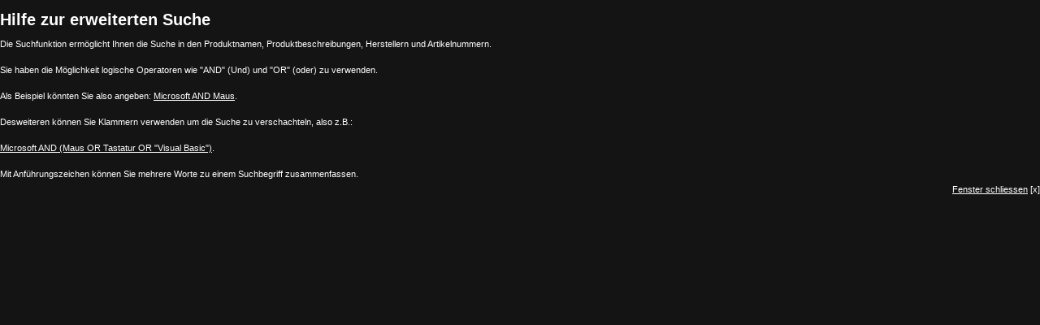

--- FILE ---
content_type: text/html; charset=UTF-8
request_url: http://www.helmoltmusik.de/shop/catalog/popup_search_help.php?osCsid=5eb8a4583e136f6cdd4ce4052f5fa492
body_size: 784
content:
<!DOCTYPE html PUBLIC "-//W3C//DTD XHTML 1.0 Transitional//EN" "http://www.w3.org/TR/xhtml1/DTD/xhtml1-transitional.dtd">
<html dir="ltr" lang="de">
<head>
<meta http-equiv="Content-Type" content="text/html; charset=iso-8859-1" />
<base href="http://www.helmoltmusik.de/shop/catalog/" />
<title>Helmolt Webshop</title>
<link rel="stylesheet" type="text/css" href="stylesheet.css" />
</head>
<body>

<div id="bodyWrapper">
  <div id="bodyContent">
    <h1>Hilfe zur erweiterten Suche</h1>

    <div class="contentContainer">
      <div class="contentText">
        Die Suchfunktion erm&ouml;glicht Ihnen die Suche in den Produktnamen, Produktbeschreibungen, Herstellern und Artikelnummern.<br><br>Sie haben die M&ouml;glichkeit logische Operatoren wie "AND" (Und) und "OR" (oder) zu verwenden.<br><br>Als Beispiel k&ouml;nnten Sie also angeben: <u>Microsoft AND Maus</u>.<br><br>Desweiteren k&ouml;nnen Sie Klammern verwenden um die Suche zu verschachteln, also z.B.:<br><br><u>Microsoft AND (Maus OR Tastatur OR "Visual Basic")</u>.<br><br>Mit Anf&uuml;hrungszeichen k&ouml;nnen Sie mehrere Worte zu einem Suchbegriff zusammenfassen.      </div>

      <div style="float: right;">
        <a href="#" onclick="window.close(); return false;"><u>Fenster schliessen</u> [x]</a>      </div>
    </div>
  </div>
</div>

</body>
</html>


--- FILE ---
content_type: text/css
request_url: http://www.helmoltmusik.de/shop/catalog/stylesheet.css
body_size: 1985
content:
/*
  $Id$

  osCommerce, Open Source E-Commerce Solutions
  http://www.oscommerce.com

  Copyright (c) 2010 osCommerce

  Released under the GNU General Public License
*/

.ui-widget {
  font-family: Arial;
  font-size: 11px;
}

body {
	background-image:url('../../img/comp/bg_eb1.png');
	background-repeat:repeat;
 	color: #fff;
	margin: 0px;
	font-size: 11px;
  	font-family: Arial;
}

#bodyWrapper {
}

#bodyContent {
}

#header {
  height: 60px;
}

#storeLogo {
  float: left;
  margin-top: 5px;
}

#headerShortcuts {
  float: right;
  margin-top: 15px;
}

#columnLeft {
  padding-top: 5px;
}

#columnRight {
  padding-top: 5px;
}

.infoBoxContainer { }

.infoBoxHeading {
  padding: 2px;
  font-size: 11px;
}

.infoBoxContents {
  padding: 5px;
  font-size: 11px;
  line-height: 1.5;
}

.contentContainer {
  padding-bottom: 10px;
}

.contentContainer h2 {
  font-size: 16px;
  text-decoration: underline;
  font-weight: normal;
  margin-bottom: 0;
  padding-bottom: 5px;
}

.contentText, .contentText table {
  padding: 5px 0 5px 0;
  font-size: 11px;
  line-height: 1.5;
}

.productListTable {
  padding: 5px;
  font-size: 11px;
  line-height: 1.5;
}

.productListTable tr.alt td {
  background-color: #fff;
}

.fieldKey {
  font-size: 11px;
  font-weight: bold;
  line-height: 1.5;
  width: 150px;
}

.fieldValue {
  font-size: 11px;
  line-height: 1.5;
}

h1 {
  font-size: 20px;
  margin-bottom: 0;
  padding-bottom: 5px;
}

img {
  border: 0;
}

table, p {
  font-size: 11px;
  line-height: 1.5;
}

#piGal ul {
  list-style-type: none;
}

#piGal img {
  -webkit-box-shadow: 0px 0px 1px #000;
  -moz-box-shadow: 0px 0px 1px #000;
}

#piGal .outer {
  margin-left: -30px;
}

.buttonSet {
  clear: both;
}

.buttonAction {
  float: right;
}

.boxText { font-family: Arial; font-size: 10px; }
.errorBox { font-family : Arial; font-size : 10px; background: #ffb3b5; font-weight: bold; }
.stockWarning { font-family : Arial; font-size : 10px; color: #cc0033; }
.productsNotifications { background: #000000; }
.orderEdit { font-family :Arial; font-size : 10px; color: #70d250; text-decoration: underline; }

A {
  color: #fff;
  text-decoration: none;
}

A:hover {
  text-decoration: underline;
}

FORM {
	display: inline;
}

TR.header {
  background: #ffffff;
}

TR.headerNavigation {
  background: #bbc3d3;
}

TD.headerNavigation {
  font-family: Arial;
  font-size: 10px;
  background: #bbc3d3;
  color: #000000;
  font-weight : bold;
}

A.headerNavigation { 
  color: #fff; 
}

A.headerNavigation:hover {
  color: #fff;
  text-decoration:underline;
}

A.headerNavigation2 { 
  color: #000; 
}

A.headerNavigation2:hover {
  color: #000;
  text-decoration:underline;
}


TR.headerError {
  background: #ff0000;
}

TD.headerError {
  font-family: Arial;
  font-size: 12px;
  background: #ff0000;
  color: #ffffff;
  font-weight : bold;
  text-align : center;
}

TR.headerInfo {
  background: #00ff00;
}

TD.headerInfo {
  font-family: Arial;
  font-size: 12px;
  background: #00ff00;
  color: #ffffff;
  font-weight: bold;
  text-align: center;
}

TR.footer {
  background: #bbc3d3;
}

TD.footer {
  font-family: Arial;
  font-size: 10px;
  background: #bbc3d3;
  color: #ffffff;
  font-weight: bold;
}

.infoBox {
  background: #b6b7cb;
}

.infoBoxNotice {
  background: #FF8E90;
}

.infoBoxNoticeContents {
  background: #FFE6E6;
  font-family: Arial;
  font-size: 10px;
}

TD.infoBoxHeading {
  font-family: Arial;
  font-size: 10px;
  font-weight: bold;
  background: #bbc3d3;
  color: #ffffff;
}

TD.infoBox, SPAN.infoBox {
  font-family: Arial;
  font-size: 10px;
}

TR.accountHistory-odd, TR.addressBook-odd, TR.alsoPurchased-odd, TR.payment-odd, TR.productListing-odd, TR.productReviews-odd, TR.upcomingProducts-odd, TR.shippingOptions-odd {
  background: #f8f8f9;
}

TR.accountHistory-even, TR.addressBook-even, TR.alsoPurchased-even, TR.payment-even, TR.productListing-even, TR.productReviews-even, TR.upcomingProducts-even, TR.shippingOptions-even {
  background: #f8f8f9;
}

TABLE.productListing {
  border: 1px;
  border-style: solid;
  border-color: #b6b7cb;
  border-spacing: 1px;
}

.productListingHeader {
  table-layout: fixed;
  color: #FFFFFF;
  font-weight: bold;
}

.productListingHeader A:hover {
  color: #FFFFFF;
}

.productListingData {
  table-layout: fixed;
}

A.pageResults {
  color: #0000FF;
}

A.pageResults:hover {
  color: #0000FF;
  background: #FFFF33;
}

TD.pageHeading, DIV.pageHeading {
  font-family: Arial;
  font-size: 20px;
  font-weight: bold;
  color: #9a9a9a;
}

TR.subBar {
  background: #f4f7fd;
}

TD.subBar {
  font-family: Arial;
  font-size: 10px;
  color: #000000;
}

TD.main, P.main {
  font-family: Arial;
  font-size: 11px;
  line-height: 1.5;
}

TD.smallText, SPAN.smallText, P.smallText {
  font-family: Arial;
  font-size: 10px;
}

TD.accountCategory {
  font-family: Arial;
  font-size: 13px;
  color: #aabbdd;
}

TD.tableHeading {
  font-family: Arial;
  font-size: 12px;
  font-weight: bold;
}

SPAN.newItemInCart {
  font-family: Arial;
  font-size: 10px;
  color: #ff0000;
}

CHECKBOX, INPUT, RADIO, SELECT {
  font-family: Arial;
  font-size: 11px;
}

/* osc-support-edition BOF*/
SELECT {
  width:100%;
}
/* osc-support-edition EOF*/

TEXTAREA {
  width: 100%;
  font-family: Arial;
  font-size: 11px;
}

SPAN.greetUser {
  font-family: Arial;
  font-size: 12px;
  color: #f0a480;
  font-weight: bold;
}

TABLE.formArea {
  background: #f1f9fe;
  border-color: #7b9ebd;
  border-style: solid;
  border-width: 1px;
}

TD.formAreaTitle {
  font-family: Arial;
  font-size: 12px;
  font-weight: bold;
}

SPAN.markProductOutOfStock {
  font-family: Arial;
  font-size: 12px;
  color: #c76170;
  font-weight: bold;
}

SPAN.productSpecialPrice {
  font-family: Arial;
  color: #ff0000;
}

SPAN.errorText {
  font-family: Arial;
  color: #ff0000;
}

.moduleRow { }
.moduleRowOver { background-color: #D7E9F7; cursor: pointer; cursor: hand; }
.moduleRowSelected { background-color: #000000; }

.checkoutBarFrom, .checkoutBarTo { font-family: Verdana, Arial, sans-serif; font-size: 10px; color: #8c8c8c; }
.checkoutBarCurrent { font-family: Verdana, Arial, sans-serif; font-size: 10px; color: #000000; }

/* message box */

.messageBox { font-family: Arial; font-size: 10px; }
.messageStackError, .messageStackWarning { font-family: Arial; font-size: 10px; background-color: #ffb3b5; }
.messageStackSuccess { font-family: Arial; font-size: 10px; background-color: #99ff00; }

/* input requirement */

.inputRequirement { font-family: Arial; font-size: 10px; color: #ff0000; }

/* buttons */

.tdbLink a { }

.tdbLink button { }

/* account link list */

.accountLinkList {
  list-style-type: none;
  margin: 2px 2px 2px 10px;
  padding: 5px;
}

.accountLinkListEntry {
  float: left;
  margin-right: 5px;
}
/* osc-support-edition BOF*/
.price-info{
  font-style: italic;
  font-size: xx-small;
  color: #666;
}

.termsContainer{
  width: 99%;
  height: 100px;
  border: 1px solid #bbc3d3;
  padding:1%;
  color:#666;
  overflow: scroll;
}
/* osc-support-edition EOF*/
